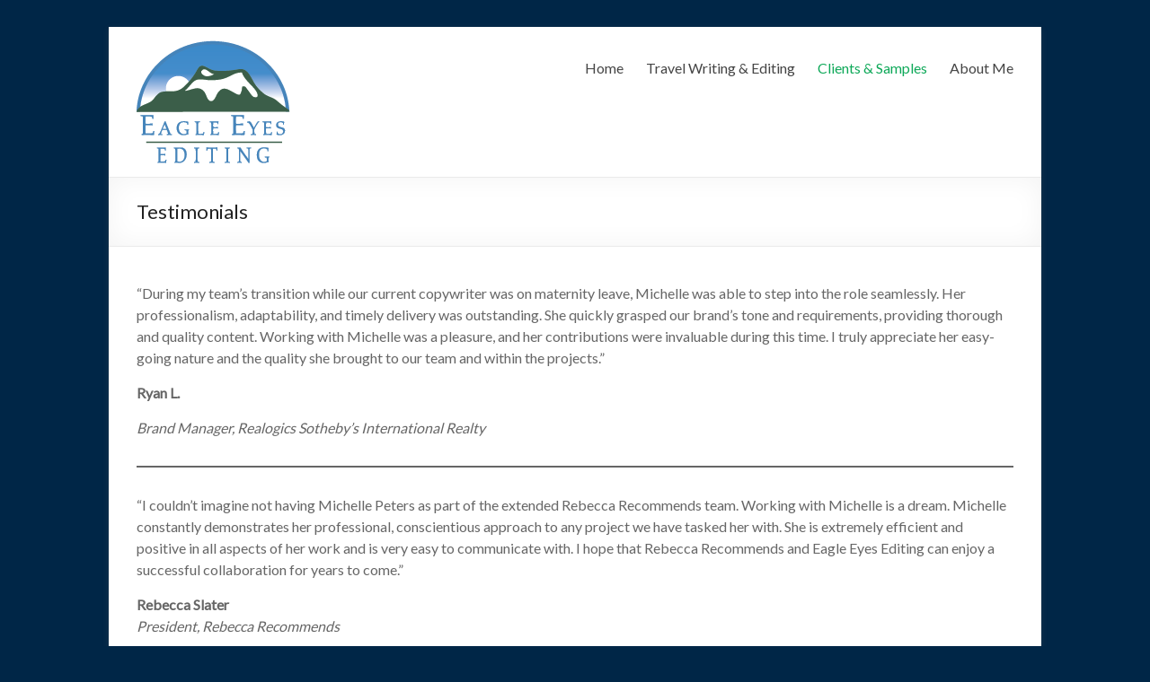

--- FILE ---
content_type: text/html; charset=UTF-8
request_url: http://eagleeyes.biz/clients-samples/testimonials/
body_size: 8177
content:

<!DOCTYPE html>
<!--[if IE 7]>
<html class="ie ie7" lang="en-US">
<![endif]-->
<!--[if IE 8]>
<html class="ie ie8" lang="en-US">
<![endif]-->
<!--[if !(IE 7) & !(IE 8)]><!-->
<html lang="en-US">
<!--<![endif]-->
<head>
<meta charset="UTF-8" />
<meta name="viewport" content="width=device-width, initial-scale=1">
<link rel="profile" href="http://gmpg.org/xfn/11" />
<link rel="pingback" href="http://eagleeyes.biz/xmlrpc.php" />
<title>Testimonials &#8211; Eagle Eyes Editing</title>
<meta name='robots' content='max-image-preview:large' />
<link rel='dns-prefetch' href='//fonts.googleapis.com' />
<link rel="alternate" type="application/rss+xml" title="Eagle Eyes Editing &raquo; Feed" href="http://eagleeyes.biz/feed/" />
<link rel="alternate" type="application/rss+xml" title="Eagle Eyes Editing &raquo; Comments Feed" href="http://eagleeyes.biz/comments/feed/" />
<script type="text/javascript">
window._wpemojiSettings = {"baseUrl":"https:\/\/s.w.org\/images\/core\/emoji\/14.0.0\/72x72\/","ext":".png","svgUrl":"https:\/\/s.w.org\/images\/core\/emoji\/14.0.0\/svg\/","svgExt":".svg","source":{"concatemoji":"http:\/\/eagleeyes.biz\/wp-includes\/js\/wp-emoji-release.min.js?ver=6.3.7"}};
/*! This file is auto-generated */
!function(i,n){var o,s,e;function c(e){try{var t={supportTests:e,timestamp:(new Date).valueOf()};sessionStorage.setItem(o,JSON.stringify(t))}catch(e){}}function p(e,t,n){e.clearRect(0,0,e.canvas.width,e.canvas.height),e.fillText(t,0,0);var t=new Uint32Array(e.getImageData(0,0,e.canvas.width,e.canvas.height).data),r=(e.clearRect(0,0,e.canvas.width,e.canvas.height),e.fillText(n,0,0),new Uint32Array(e.getImageData(0,0,e.canvas.width,e.canvas.height).data));return t.every(function(e,t){return e===r[t]})}function u(e,t,n){switch(t){case"flag":return n(e,"\ud83c\udff3\ufe0f\u200d\u26a7\ufe0f","\ud83c\udff3\ufe0f\u200b\u26a7\ufe0f")?!1:!n(e,"\ud83c\uddfa\ud83c\uddf3","\ud83c\uddfa\u200b\ud83c\uddf3")&&!n(e,"\ud83c\udff4\udb40\udc67\udb40\udc62\udb40\udc65\udb40\udc6e\udb40\udc67\udb40\udc7f","\ud83c\udff4\u200b\udb40\udc67\u200b\udb40\udc62\u200b\udb40\udc65\u200b\udb40\udc6e\u200b\udb40\udc67\u200b\udb40\udc7f");case"emoji":return!n(e,"\ud83e\udef1\ud83c\udffb\u200d\ud83e\udef2\ud83c\udfff","\ud83e\udef1\ud83c\udffb\u200b\ud83e\udef2\ud83c\udfff")}return!1}function f(e,t,n){var r="undefined"!=typeof WorkerGlobalScope&&self instanceof WorkerGlobalScope?new OffscreenCanvas(300,150):i.createElement("canvas"),a=r.getContext("2d",{willReadFrequently:!0}),o=(a.textBaseline="top",a.font="600 32px Arial",{});return e.forEach(function(e){o[e]=t(a,e,n)}),o}function t(e){var t=i.createElement("script");t.src=e,t.defer=!0,i.head.appendChild(t)}"undefined"!=typeof Promise&&(o="wpEmojiSettingsSupports",s=["flag","emoji"],n.supports={everything:!0,everythingExceptFlag:!0},e=new Promise(function(e){i.addEventListener("DOMContentLoaded",e,{once:!0})}),new Promise(function(t){var n=function(){try{var e=JSON.parse(sessionStorage.getItem(o));if("object"==typeof e&&"number"==typeof e.timestamp&&(new Date).valueOf()<e.timestamp+604800&&"object"==typeof e.supportTests)return e.supportTests}catch(e){}return null}();if(!n){if("undefined"!=typeof Worker&&"undefined"!=typeof OffscreenCanvas&&"undefined"!=typeof URL&&URL.createObjectURL&&"undefined"!=typeof Blob)try{var e="postMessage("+f.toString()+"("+[JSON.stringify(s),u.toString(),p.toString()].join(",")+"));",r=new Blob([e],{type:"text/javascript"}),a=new Worker(URL.createObjectURL(r),{name:"wpTestEmojiSupports"});return void(a.onmessage=function(e){c(n=e.data),a.terminate(),t(n)})}catch(e){}c(n=f(s,u,p))}t(n)}).then(function(e){for(var t in e)n.supports[t]=e[t],n.supports.everything=n.supports.everything&&n.supports[t],"flag"!==t&&(n.supports.everythingExceptFlag=n.supports.everythingExceptFlag&&n.supports[t]);n.supports.everythingExceptFlag=n.supports.everythingExceptFlag&&!n.supports.flag,n.DOMReady=!1,n.readyCallback=function(){n.DOMReady=!0}}).then(function(){return e}).then(function(){var e;n.supports.everything||(n.readyCallback(),(e=n.source||{}).concatemoji?t(e.concatemoji):e.wpemoji&&e.twemoji&&(t(e.twemoji),t(e.wpemoji)))}))}((window,document),window._wpemojiSettings);
</script>
<style type="text/css">
img.wp-smiley,
img.emoji {
	display: inline !important;
	border: none !important;
	box-shadow: none !important;
	height: 1em !important;
	width: 1em !important;
	margin: 0 0.07em !important;
	vertical-align: -0.1em !important;
	background: none !important;
	padding: 0 !important;
}
</style>
	<link rel='stylesheet' id='wp-block-library-css' href='http://eagleeyes.biz/wp-includes/css/dist/block-library/style.min.css?ver=6.3.7' type='text/css' media='all' />
<style id='classic-theme-styles-inline-css' type='text/css'>
/*! This file is auto-generated */
.wp-block-button__link{color:#fff;background-color:#32373c;border-radius:9999px;box-shadow:none;text-decoration:none;padding:calc(.667em + 2px) calc(1.333em + 2px);font-size:1.125em}.wp-block-file__button{background:#32373c;color:#fff;text-decoration:none}
</style>
<style id='global-styles-inline-css' type='text/css'>
body{--wp--preset--color--black: #000000;--wp--preset--color--cyan-bluish-gray: #abb8c3;--wp--preset--color--white: #ffffff;--wp--preset--color--pale-pink: #f78da7;--wp--preset--color--vivid-red: #cf2e2e;--wp--preset--color--luminous-vivid-orange: #ff6900;--wp--preset--color--luminous-vivid-amber: #fcb900;--wp--preset--color--light-green-cyan: #7bdcb5;--wp--preset--color--vivid-green-cyan: #00d084;--wp--preset--color--pale-cyan-blue: #8ed1fc;--wp--preset--color--vivid-cyan-blue: #0693e3;--wp--preset--color--vivid-purple: #9b51e0;--wp--preset--gradient--vivid-cyan-blue-to-vivid-purple: linear-gradient(135deg,rgba(6,147,227,1) 0%,rgb(155,81,224) 100%);--wp--preset--gradient--light-green-cyan-to-vivid-green-cyan: linear-gradient(135deg,rgb(122,220,180) 0%,rgb(0,208,130) 100%);--wp--preset--gradient--luminous-vivid-amber-to-luminous-vivid-orange: linear-gradient(135deg,rgba(252,185,0,1) 0%,rgba(255,105,0,1) 100%);--wp--preset--gradient--luminous-vivid-orange-to-vivid-red: linear-gradient(135deg,rgba(255,105,0,1) 0%,rgb(207,46,46) 100%);--wp--preset--gradient--very-light-gray-to-cyan-bluish-gray: linear-gradient(135deg,rgb(238,238,238) 0%,rgb(169,184,195) 100%);--wp--preset--gradient--cool-to-warm-spectrum: linear-gradient(135deg,rgb(74,234,220) 0%,rgb(151,120,209) 20%,rgb(207,42,186) 40%,rgb(238,44,130) 60%,rgb(251,105,98) 80%,rgb(254,248,76) 100%);--wp--preset--gradient--blush-light-purple: linear-gradient(135deg,rgb(255,206,236) 0%,rgb(152,150,240) 100%);--wp--preset--gradient--blush-bordeaux: linear-gradient(135deg,rgb(254,205,165) 0%,rgb(254,45,45) 50%,rgb(107,0,62) 100%);--wp--preset--gradient--luminous-dusk: linear-gradient(135deg,rgb(255,203,112) 0%,rgb(199,81,192) 50%,rgb(65,88,208) 100%);--wp--preset--gradient--pale-ocean: linear-gradient(135deg,rgb(255,245,203) 0%,rgb(182,227,212) 50%,rgb(51,167,181) 100%);--wp--preset--gradient--electric-grass: linear-gradient(135deg,rgb(202,248,128) 0%,rgb(113,206,126) 100%);--wp--preset--gradient--midnight: linear-gradient(135deg,rgb(2,3,129) 0%,rgb(40,116,252) 100%);--wp--preset--font-size--small: 13px;--wp--preset--font-size--medium: 20px;--wp--preset--font-size--large: 36px;--wp--preset--font-size--x-large: 42px;--wp--preset--spacing--20: 0.44rem;--wp--preset--spacing--30: 0.67rem;--wp--preset--spacing--40: 1rem;--wp--preset--spacing--50: 1.5rem;--wp--preset--spacing--60: 2.25rem;--wp--preset--spacing--70: 3.38rem;--wp--preset--spacing--80: 5.06rem;--wp--preset--shadow--natural: 6px 6px 9px rgba(0, 0, 0, 0.2);--wp--preset--shadow--deep: 12px 12px 50px rgba(0, 0, 0, 0.4);--wp--preset--shadow--sharp: 6px 6px 0px rgba(0, 0, 0, 0.2);--wp--preset--shadow--outlined: 6px 6px 0px -3px rgba(255, 255, 255, 1), 6px 6px rgba(0, 0, 0, 1);--wp--preset--shadow--crisp: 6px 6px 0px rgba(0, 0, 0, 1);}:where(.is-layout-flex){gap: 0.5em;}:where(.is-layout-grid){gap: 0.5em;}body .is-layout-flow > .alignleft{float: left;margin-inline-start: 0;margin-inline-end: 2em;}body .is-layout-flow > .alignright{float: right;margin-inline-start: 2em;margin-inline-end: 0;}body .is-layout-flow > .aligncenter{margin-left: auto !important;margin-right: auto !important;}body .is-layout-constrained > .alignleft{float: left;margin-inline-start: 0;margin-inline-end: 2em;}body .is-layout-constrained > .alignright{float: right;margin-inline-start: 2em;margin-inline-end: 0;}body .is-layout-constrained > .aligncenter{margin-left: auto !important;margin-right: auto !important;}body .is-layout-constrained > :where(:not(.alignleft):not(.alignright):not(.alignfull)){max-width: var(--wp--style--global--content-size);margin-left: auto !important;margin-right: auto !important;}body .is-layout-constrained > .alignwide{max-width: var(--wp--style--global--wide-size);}body .is-layout-flex{display: flex;}body .is-layout-flex{flex-wrap: wrap;align-items: center;}body .is-layout-flex > *{margin: 0;}body .is-layout-grid{display: grid;}body .is-layout-grid > *{margin: 0;}:where(.wp-block-columns.is-layout-flex){gap: 2em;}:where(.wp-block-columns.is-layout-grid){gap: 2em;}:where(.wp-block-post-template.is-layout-flex){gap: 1.25em;}:where(.wp-block-post-template.is-layout-grid){gap: 1.25em;}.has-black-color{color: var(--wp--preset--color--black) !important;}.has-cyan-bluish-gray-color{color: var(--wp--preset--color--cyan-bluish-gray) !important;}.has-white-color{color: var(--wp--preset--color--white) !important;}.has-pale-pink-color{color: var(--wp--preset--color--pale-pink) !important;}.has-vivid-red-color{color: var(--wp--preset--color--vivid-red) !important;}.has-luminous-vivid-orange-color{color: var(--wp--preset--color--luminous-vivid-orange) !important;}.has-luminous-vivid-amber-color{color: var(--wp--preset--color--luminous-vivid-amber) !important;}.has-light-green-cyan-color{color: var(--wp--preset--color--light-green-cyan) !important;}.has-vivid-green-cyan-color{color: var(--wp--preset--color--vivid-green-cyan) !important;}.has-pale-cyan-blue-color{color: var(--wp--preset--color--pale-cyan-blue) !important;}.has-vivid-cyan-blue-color{color: var(--wp--preset--color--vivid-cyan-blue) !important;}.has-vivid-purple-color{color: var(--wp--preset--color--vivid-purple) !important;}.has-black-background-color{background-color: var(--wp--preset--color--black) !important;}.has-cyan-bluish-gray-background-color{background-color: var(--wp--preset--color--cyan-bluish-gray) !important;}.has-white-background-color{background-color: var(--wp--preset--color--white) !important;}.has-pale-pink-background-color{background-color: var(--wp--preset--color--pale-pink) !important;}.has-vivid-red-background-color{background-color: var(--wp--preset--color--vivid-red) !important;}.has-luminous-vivid-orange-background-color{background-color: var(--wp--preset--color--luminous-vivid-orange) !important;}.has-luminous-vivid-amber-background-color{background-color: var(--wp--preset--color--luminous-vivid-amber) !important;}.has-light-green-cyan-background-color{background-color: var(--wp--preset--color--light-green-cyan) !important;}.has-vivid-green-cyan-background-color{background-color: var(--wp--preset--color--vivid-green-cyan) !important;}.has-pale-cyan-blue-background-color{background-color: var(--wp--preset--color--pale-cyan-blue) !important;}.has-vivid-cyan-blue-background-color{background-color: var(--wp--preset--color--vivid-cyan-blue) !important;}.has-vivid-purple-background-color{background-color: var(--wp--preset--color--vivid-purple) !important;}.has-black-border-color{border-color: var(--wp--preset--color--black) !important;}.has-cyan-bluish-gray-border-color{border-color: var(--wp--preset--color--cyan-bluish-gray) !important;}.has-white-border-color{border-color: var(--wp--preset--color--white) !important;}.has-pale-pink-border-color{border-color: var(--wp--preset--color--pale-pink) !important;}.has-vivid-red-border-color{border-color: var(--wp--preset--color--vivid-red) !important;}.has-luminous-vivid-orange-border-color{border-color: var(--wp--preset--color--luminous-vivid-orange) !important;}.has-luminous-vivid-amber-border-color{border-color: var(--wp--preset--color--luminous-vivid-amber) !important;}.has-light-green-cyan-border-color{border-color: var(--wp--preset--color--light-green-cyan) !important;}.has-vivid-green-cyan-border-color{border-color: var(--wp--preset--color--vivid-green-cyan) !important;}.has-pale-cyan-blue-border-color{border-color: var(--wp--preset--color--pale-cyan-blue) !important;}.has-vivid-cyan-blue-border-color{border-color: var(--wp--preset--color--vivid-cyan-blue) !important;}.has-vivid-purple-border-color{border-color: var(--wp--preset--color--vivid-purple) !important;}.has-vivid-cyan-blue-to-vivid-purple-gradient-background{background: var(--wp--preset--gradient--vivid-cyan-blue-to-vivid-purple) !important;}.has-light-green-cyan-to-vivid-green-cyan-gradient-background{background: var(--wp--preset--gradient--light-green-cyan-to-vivid-green-cyan) !important;}.has-luminous-vivid-amber-to-luminous-vivid-orange-gradient-background{background: var(--wp--preset--gradient--luminous-vivid-amber-to-luminous-vivid-orange) !important;}.has-luminous-vivid-orange-to-vivid-red-gradient-background{background: var(--wp--preset--gradient--luminous-vivid-orange-to-vivid-red) !important;}.has-very-light-gray-to-cyan-bluish-gray-gradient-background{background: var(--wp--preset--gradient--very-light-gray-to-cyan-bluish-gray) !important;}.has-cool-to-warm-spectrum-gradient-background{background: var(--wp--preset--gradient--cool-to-warm-spectrum) !important;}.has-blush-light-purple-gradient-background{background: var(--wp--preset--gradient--blush-light-purple) !important;}.has-blush-bordeaux-gradient-background{background: var(--wp--preset--gradient--blush-bordeaux) !important;}.has-luminous-dusk-gradient-background{background: var(--wp--preset--gradient--luminous-dusk) !important;}.has-pale-ocean-gradient-background{background: var(--wp--preset--gradient--pale-ocean) !important;}.has-electric-grass-gradient-background{background: var(--wp--preset--gradient--electric-grass) !important;}.has-midnight-gradient-background{background: var(--wp--preset--gradient--midnight) !important;}.has-small-font-size{font-size: var(--wp--preset--font-size--small) !important;}.has-medium-font-size{font-size: var(--wp--preset--font-size--medium) !important;}.has-large-font-size{font-size: var(--wp--preset--font-size--large) !important;}.has-x-large-font-size{font-size: var(--wp--preset--font-size--x-large) !important;}
.wp-block-navigation a:where(:not(.wp-element-button)){color: inherit;}
:where(.wp-block-post-template.is-layout-flex){gap: 1.25em;}:where(.wp-block-post-template.is-layout-grid){gap: 1.25em;}
:where(.wp-block-columns.is-layout-flex){gap: 2em;}:where(.wp-block-columns.is-layout-grid){gap: 2em;}
.wp-block-pullquote{font-size: 1.5em;line-height: 1.6;}
</style>
<link rel='stylesheet' id='spacious_style-css' href='http://eagleeyes.biz/wp-content/themes/spacious/style.css?ver=6.3.7' type='text/css' media='all' />
<link rel='stylesheet' id='spacious-genericons-css' href='http://eagleeyes.biz/wp-content/themes/spacious/genericons/genericons.css?ver=3.3.1' type='text/css' media='all' />
<link rel='stylesheet' id='google_fonts-css' href='//fonts.googleapis.com/css?family=Lato&#038;ver=6.3.7' type='text/css' media='all' />
<script type='text/javascript' src='http://eagleeyes.biz/wp-includes/js/jquery/jquery.min.js?ver=3.7.0' id='jquery-core-js'></script>
<script type='text/javascript' src='http://eagleeyes.biz/wp-includes/js/jquery/jquery-migrate.min.js?ver=3.4.1' id='jquery-migrate-js'></script>
<script type='text/javascript' src='http://eagleeyes.biz/wp-content/themes/spacious/js/spacious-custom.js?ver=6.3.7' id='spacious-custom-js'></script>
<link rel="https://api.w.org/" href="http://eagleeyes.biz/wp-json/" /><link rel="alternate" type="application/json" href="http://eagleeyes.biz/wp-json/wp/v2/pages/317" /><link rel="EditURI" type="application/rsd+xml" title="RSD" href="http://eagleeyes.biz/xmlrpc.php?rsd" />
<meta name="generator" content="WordPress 6.3.7" />
<link rel="canonical" href="http://eagleeyes.biz/clients-samples/testimonials/" />
<link rel='shortlink' href='http://eagleeyes.biz/?p=317' />
<link rel="alternate" type="application/json+oembed" href="http://eagleeyes.biz/wp-json/oembed/1.0/embed?url=http%3A%2F%2Feagleeyes.biz%2Fclients-samples%2Ftestimonials%2F" />
<link rel="alternate" type="text/xml+oembed" href="http://eagleeyes.biz/wp-json/oembed/1.0/embed?url=http%3A%2F%2Feagleeyes.biz%2Fclients-samples%2Ftestimonials%2F&#038;format=xml" />
		<style type="text/css"> blockquote { border-left: 3px solid #0da858; }
			.spacious-button, input[type="reset"], input[type="button"], input[type="submit"], button { background-color: #0da858; }
			.previous a:hover, .next a:hover { 	color: #0da858; }
			a { color: #0da858; }
			#site-title a:hover { color: #0da858; }
			.main-navigation ul li.current_page_item a, .main-navigation ul li:hover > a { color: #0da858; }
			.main-navigation ul li ul { border-top: 1px solid #0da858; }
			.main-navigation ul li ul li a:hover, .main-navigation ul li ul li:hover > a, .main-navigation ul li.current-menu-item ul li a:hover { color: #0da858; }
			.site-header .menu-toggle:hover { background: #0da858; }
			.main-small-navigation li:hover { background: #0da858; }
			.main-small-navigation ul > .current_page_item, .main-small-navigation ul > .current-menu-item { background: #0da858; }
			.main-navigation a:hover, .main-navigation ul li.current-menu-item a, .main-navigation ul li.current_page_ancestor a, .main-navigation ul li.current-menu-ancestor a, .main-navigation ul li.current_page_item a, .main-navigation ul li:hover > a  { color: #0da858; }
			.small-menu a:hover, .small-menu ul li.current-menu-item a, .small-menu ul li.current_page_ancestor a, .small-menu ul li.current-menu-ancestor a, .small-menu ul li.current_page_item a, .small-menu ul li:hover > a { color: #0da858; }
			#featured-slider .slider-read-more-button { background-color: #0da858; }
			#controllers a:hover, #controllers a.active { background-color: #0da858; color: #0da858; }
			.breadcrumb a:hover { color: #0da858; }
			.tg-one-half .widget-title a:hover, .tg-one-third .widget-title a:hover, .tg-one-fourth .widget-title a:hover { color: #0da858; }
			.pagination span { background-color: #0da858; }
			.pagination a span:hover { color: #0da858; border-color: .#0da858; }
			.widget_testimonial .testimonial-post { border-color: #0da858 #EAEAEA #EAEAEA #EAEAEA; }
			.call-to-action-content-wrapper { border-color: #EAEAEA #EAEAEA #EAEAEA #0da858; }
			.call-to-action-button { background-color: #0da858; }
			#content .comments-area a.comment-permalink:hover { color: #0da858; }
			.comments-area .comment-author-link a:hover { color: #0da858; }
			.comments-area .comment-author-link span { background-color: #0da858; }
			.comment .comment-reply-link:hover { color: #0da858; }
			.nav-previous a:hover, .nav-next a:hover { color: #0da858; }
			#wp-calendar #today { color: #0da858; }
			.widget-title span { border-bottom: 2px solid #0da858; }
			.footer-widgets-area a:hover { color: #0da858 !important; }
			.footer-socket-wrapper .copyright a:hover { color: #0da858; }
			a#back-top:before { background-color: #0da858; }
			.read-more, .more-link { color: #0da858; }
			.post .entry-title a:hover, .page .entry-title a:hover { color: #0da858; }
			.post .entry-meta .read-more-link { background-color: #0da858; }
			.post .entry-meta a:hover, .type-page .entry-meta a:hover { color: #0da858; }
			.single #content .tags a:hover { color: #0da858; }
			.widget_testimonial .testimonial-icon:before { color: #0da858; }
			a#scroll-up { background-color: #0da858; }
			.search-form span { background-color: #0da858; }</style>
				<style type="text/css">#featured-slider .entry-container {
  top:24%;
  left: 2%;
}

#featured-slider .entry-description-container {
-webkit-border-radius: 12px;-moz-border-radius: 12px;border-radius: 12px;
}
.footer-socket-wrapper .copyright{font-size:10px;}</style>
		<style type="text/css" id="custom-background-css">
body.custom-background { background-color: #002647; }
</style>
	</head>

<body class="page-template-default page page-id-317 page-child parent-pageid-266 custom-background no-sidebar-full-width narrow-978">
<div id="page" class="hfeed site">
		<header id="masthead" class="site-header clearfix">

		
		<div id="header-text-nav-container">
			<div class="inner-wrap">

				<div id="header-text-nav-wrap" class="clearfix">
					<div id="header-left-section">
													<div id="header-logo-image">
								<a href="http://eagleeyes.biz/" title="Eagle Eyes Editing" rel="home"><img src="http://eagleeyes.biz/wp-content/uploads/logo_blue_pc.png" alt="Eagle Eyes Editing"></a>
							</div><!-- #header-logo-image -->
												<div id="header-text" class="screen-reader-text">
                                       <h3 id="site-title">
                        <a href="http://eagleeyes.biz/" title="Eagle Eyes Editing" rel="home">Eagle Eyes Editing</a>
                     </h3>
                                                         <p id="site-description">Compelling copy for the World of Travel</p>
                  <!-- #site-description -->
						</div><!-- #header-text -->
					</div><!-- #header-left-section -->
					<div id="header-right-section">
												<nav id="site-navigation" class="main-navigation" role="navigation">
							<h3 class="menu-toggle">Menu</h3>
							<div class="menu-top-nav-container"><ul id="menu-top-nav" class="menu"><li id="menu-item-289" class="menu-item menu-item-type-post_type menu-item-object-page menu-item-home menu-item-289"><a href="http://eagleeyes.biz/">Home</a></li>
<li id="menu-item-290" class="menu-item menu-item-type-post_type menu-item-object-page menu-item-290"><a href="http://eagleeyes.biz/travel-writing-editing/">Travel Writing &#038; Editing</a></li>
<li id="menu-item-288" class="menu-item menu-item-type-post_type menu-item-object-page current-page-ancestor current-menu-ancestor current-menu-parent current-page-parent current_page_parent current_page_ancestor menu-item-has-children menu-item-288"><a href="http://eagleeyes.biz/clients-samples/">Clients &#038; Samples</a>
<ul class="sub-menu">
	<li id="menu-item-319" class="menu-item menu-item-type-post_type menu-item-object-page current-menu-item page_item page-item-317 current_page_item menu-item-319"><a href="http://eagleeyes.biz/clients-samples/testimonials/" aria-current="page">Testimonials</a></li>
</ul>
</li>
<li id="menu-item-287" class="menu-item menu-item-type-post_type menu-item-object-page menu-item-287"><a href="http://eagleeyes.biz/about-me/">About Me</a></li>
</ul></div>						</nav>
			    	</div><!-- #header-right-section -->

			   </div><!-- #header-text-nav-wrap -->
			</div><!-- .inner-wrap -->
		</div><!-- #header-text-nav-container -->

		
						<div class="header-post-title-container clearfix">
					<div class="inner-wrap">
						<div class="post-title-wrapper">
							                                                   <h1 class="header-post-title-class">Testimonials</h1>
                        						   						</div>
											</div>
				</div>
				</header>
			<div id="main" class="clearfix">
		<div class="inner-wrap">
	
	<div id="primary">
		<div id="content" class="clearfix">
			
				
<article id="post-317" class="post-317 page type-page status-publish hentry">
		<div class="entry-content clearfix">
		
<p>&#8220;During my team&#8217;s transition while our current copywriter was on maternity leave, Michelle was able to step into the role seamlessly. Her professionalism, adaptability, and timely delivery was outstanding. She quickly grasped our brand&#8217;s tone and requirements, providing thorough and quality content. Working with Michelle was a pleasure, and her contributions were invaluable during this time. I truly appreciate her easy-going nature and the quality she brought to our team and within the projects.&#8221;</p>



<p><strong>Ryan L.</strong></p>



<p><em>Brand Manager, Realogics Sotheby’s International Realty</em></p>



<hr class="wp-block-separator has-alpha-channel-opacity"/>



<p>“I couldn’t imagine not having Michelle Peters as part of the extended Rebecca Recommends team. Working with Michelle is a dream. Michelle constantly demonstrates her professional, conscientious approach to any project we have tasked her with. She is extremely efficient and positive in all aspects of her work and is very easy to communicate with. I hope that Rebecca Recommends and Eagle Eyes Editing can enjoy a successful collaboration for years to come.”</p>



<p><strong>Rebecca Slater</strong><br><em>President, Rebecca Recommends</em></p>



<hr class="wp-block-separator has-alpha-channel-opacity"/>



<p class="has-text-align-left">&#8220;Michelle is one of the best copywriters in the business. She creates the kind of marketing that gets readers excited to travel (and travel again). Bonus: She is easy to work with, even on the grindiest projects. CTA: Hire Michelle and make your material sing.&#8221;</p>



<p class="has-text-align-left"><strong>Mike Enberg</strong><br><em>Former Managing Director, Hotel &amp; Resort Program, Virtuoso</em></p>



<hr class="wp-block-separator has-alpha-channel-opacity"/>



<div class="pv-recommendation-entity__header">
<div cass="pv-recommendation-entity__detail">
<p class="t-12 t-black--light t-normal"><span class="lt-line-clamp__line" style="color: initial;">&#8220;Michelle is a pleasure to work with! She&#8217;s responsive, professional</span><span style="color: initial;">&nbsp;</span><span class="lt-line-clamp__line" style="color: initial;">and never misses a deadline. She has a clear sense of the</span><span style="color: initial;">&nbsp;</span><span class="lt-line-clamp__line" style="color: initial;">client/target audience in mind when submitting polished and</span><span style="color: initial;">&nbsp;</span><span class="lt-line-clamp__line lt-line-clamp__line--last" style="color: initial;">interesting copy.&#8221;</span></p>
<p class="t-12 t-black--light t-normal" style="text-align: right;"><strong style="color: initial;">Kelly Kirchner </strong></p>
<p class="t-12 t-black--light t-normal" style="text-align: right;"><em style="color: initial;">Manager, Digital Marketing, Virtuoso</em></p>
<hr></div>
</div>



<p>&#8220;Dear Michelle, I just read through your Tibet [e-newsletter] copy and you really did a brilliant job. It&#8217;s just beautiful, explaining the magic of Tibet &#8211; and all the caveats &#8211; in a way that will inform and benefit [travel] advisors. You have my highest praise.&#8221;</p>



<p><strong>Anitra Brown</strong><br><em>Director of Marketing, Rebecca Recommends</em></p>



<hr class="wp-block-separator has-alpha-channel-opacity"/>



<p>“Michelle Peters is a true pleasure to work with. She is both meticulous and fast, meeting tight deadlines when necessary while still delivering the highest quality of work. She is equally adept at working on travel industry collateral and consumer-focused retail materials. But it&#8217;s not just the high quality of her work that has made me return to her numerous times &#8212; it is her friendly and professional demeanor. I will continue to use Michelle and to recommend her to our clients as well with the confidence that I am getting top work at a very reasonable price.”</p>



<p><strong>Catherine Courtney</strong><br><em>Vice President, Communications and Branding, JG Black Book of Travel</em></p>



<hr class="wp-block-separator has-alpha-channel-opacity"/>



<p>“Michelle is a pleasure to work with! She’s responsive, professional and never misses a deadline. She has a clear sense of the client/target audience in mind when submitting polished and interesting copy.”</p>



<p><strong>Kelly Kirchner</strong><br><em>Manager, Digital Marketing, Virtuoso</em></p>



<hr class="wp-block-separator has-alpha-channel-opacity"/>



<p>“Dear Michelle, I just wanted to send you a quick note to thank you for all of your help with the golf direct mailer we just produced. You are such a huge asset to each piece we do together, and I really appreciate your great work and creative ability. Your level of professionalism and attention to detail makes the process so much easier! Thanks again!”</p>



<p><strong>Melisa Lunt</strong><br><em>Account Manager, Direct Marketing, Virtuoso</em></p>



<hr class="wp-block-separator has-alpha-channel-opacity"/>



<p>“Michelle creates clarity and consistency in the text and can make any prose shine in very little time. Because of her skill, reliability, and good sense, I never hesitate to call on her to write or edit for us.”</p>



<p><strong>Cecile Kaufman</strong><br><em>X-Height Studio</em></p>



<hr class="wp-block-separator has-alpha-channel-opacity"/>



<p>“I think the new Best of the Best [hotel and resort catalog] is the best we’ve ever produced. It truly sets a direction that sets us apart and is appealing to the personality of travel rather than the processing of travel. You’ve set a new standard that no doubt will continue to evolve and serve the organization in its continuous path of excellence.”</p>



<p><strong>Matthew D. Upchurch</strong><br><em>CTC, Chief Executive Officer, Virtuoso</em></p>
			</div>
	<footer class="entry-meta-bar clearfix">	        			
		<div class="entry-meta clearfix">
       			</div>
	</footer>
	</article>
				
			
		</div><!-- #content -->
	</div><!-- #primary -->
	
	
	

		</div><!-- .inner-wrap -->
	</div><!-- #main -->	
			<footer id="colophon" class="clearfix">	
			
	
			<div class="footer-socket-wrapper clearfix">
				<div class="inner-wrap">
					<div class="footer-socket-area">
						<div class="copyright">Copyright &copy; 2026 <a href="http://eagleeyes.biz/" title="Eagle Eyes Editing" ><span>Eagle Eyes Editing</span></a>. Powered by <a href="http://wordpress.org" target="_blank" title="WordPress"><span>WordPress</span></a>. Theme: Spacious by <a href="http://themegrill.com/themes/spacious" target="_blank" title="ThemeGrill" rel="designer"><span>ThemeGrill</span></a>.</div>						<nav class="small-menu clearfix">
									    			</nav>
					</div>
				</div>
			</div>			
		</footer>
		<a href="#masthead" id="scroll-up"></a>	
	</div><!-- #page -->
	<script type='text/javascript' src='http://eagleeyes.biz/wp-content/themes/spacious/js/navigation.js?ver=6.3.7' id='spacious-navigation-js'></script>
</body>
</html>